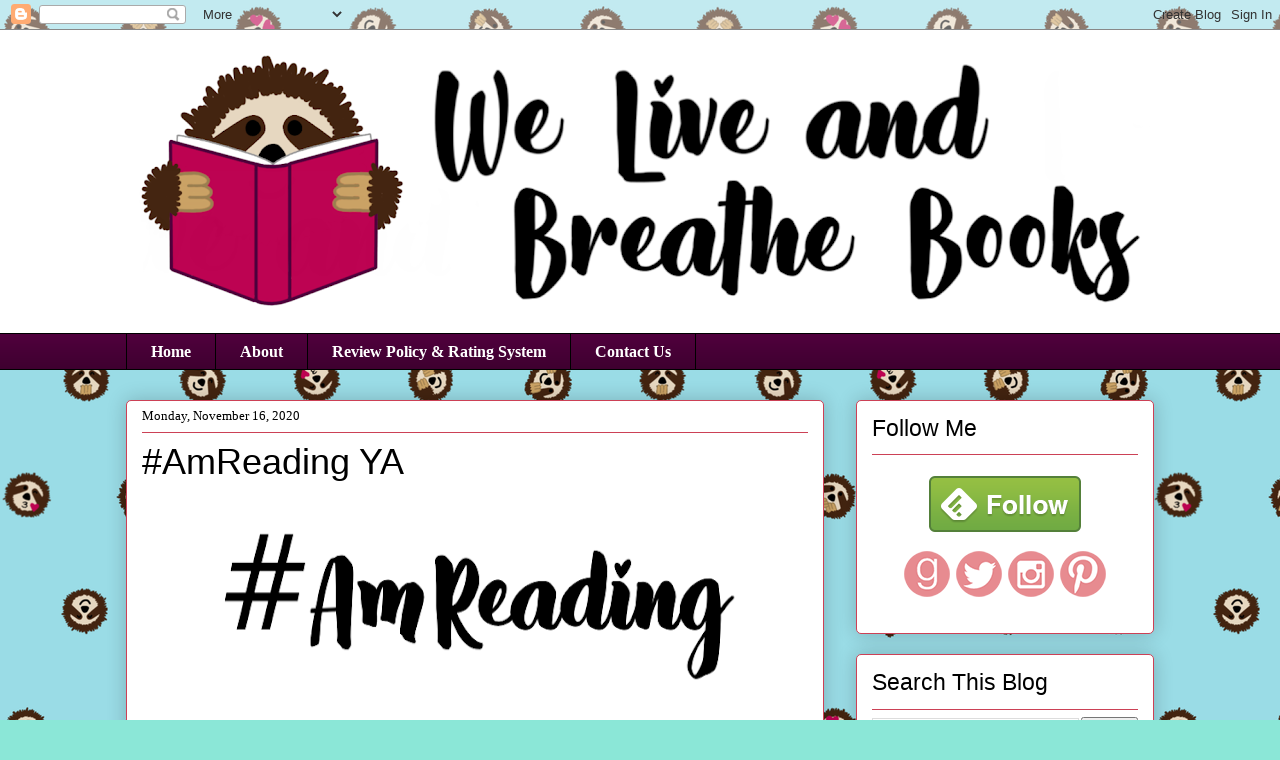

--- FILE ---
content_type: text/html; charset=UTF-8
request_url: http://www.weliveandbreathebooks.com/b/stats?style=BLACK_TRANSPARENT&timeRange=ALL_TIME&token=APq4FmCi_Ecf8mQNocj6Cz811B4PqcQ0F_nPW5JKyg7IaHtIu8CqGHBp86vR2Lv-EM0TB3a6lXHl427XaExxV7D90l1pBBxrqw
body_size: 256
content:
{"total":7563257,"sparklineOptions":{"backgroundColor":{"fillOpacity":0.1,"fill":"#000000"},"series":[{"areaOpacity":0.3,"color":"#202020"}]},"sparklineData":[[0,91],[1,12],[2,100],[3,96],[4,16],[5,17],[6,19],[7,15],[8,16],[9,22],[10,13],[11,16],[12,17],[13,11],[14,7],[15,7],[16,8],[17,14],[18,13],[19,14],[20,9],[21,10],[22,11],[23,9],[24,15],[25,36],[26,12],[27,8],[28,9],[29,11]],"nextTickMs":16822}